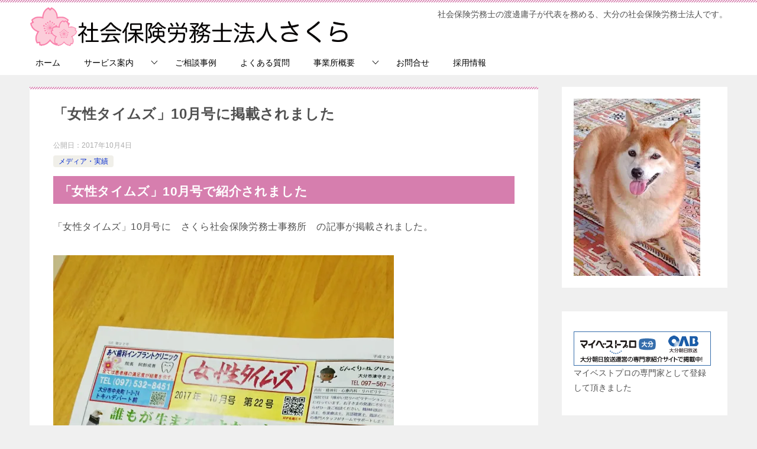

--- FILE ---
content_type: text/html; charset=UTF-8
request_url: https://sakura-sroffice.com/2017/10/04/%E3%80%8C%E5%A5%B3%E6%80%A7%E3%82%BF%E3%82%A4%E3%83%A0%E3%82%BA%E3%80%8D10%E6%9C%88%E5%8F%B7%E3%81%AB%E6%8E%B2%E8%BC%89%E3%81%95%E3%82%8C%E3%81%BE%E3%81%97%E3%81%9F/
body_size: 51123
content:
<!doctype html>
<html lang="ja" class="col2 layout-footer-show">
<head>
	<meta charset="UTF-8">
	<meta name="viewport" content="width=device-width, initial-scale=1">
	<link rel="profile" href="https://gmpg.org/xfn/11">

	<title>「女性タイムズ」10月号に掲載されました ｜ 社会保険労務士法人さくら</title>
<meta name='robots' content='max-image-preview:large' />
    <script>
        var ajaxurl = 'https://sakura-sroffice.com/wp/wp-admin/admin-ajax.php';
        var sns_cnt = false;
                var toc_close_flg = 1;
            </script>
	<link rel='dns-prefetch' href='//s.w.org' />
<link rel='dns-prefetch' href='//i0.wp.com' />
<link rel='dns-prefetch' href='//i1.wp.com' />
<link rel='dns-prefetch' href='//i2.wp.com' />
<link rel='dns-prefetch' href='//c0.wp.com' />
<link rel='dns-prefetch' href='//www.googletagmanager.com' />
<link rel="alternate" type="application/rss+xml" title="社会保険労務士法人さくら &raquo; フィード" href="https://sakura-sroffice.com/feed/" />
<link rel="alternate" type="application/rss+xml" title="社会保険労務士法人さくら &raquo; コメントフィード" href="https://sakura-sroffice.com/comments/feed/" />
<link rel="alternate" type="application/rss+xml" title="社会保険労務士法人さくら &raquo; 「女性タイムズ」10月号に掲載されました のコメントのフィード" href="https://sakura-sroffice.com/2017/10/04/%e3%80%8c%e5%a5%b3%e6%80%a7%e3%82%bf%e3%82%a4%e3%83%a0%e3%82%ba%e3%80%8d10%e6%9c%88%e5%8f%b7%e3%81%ab%e6%8e%b2%e8%bc%89%e3%81%95%e3%82%8c%e3%81%be%e3%81%97%e3%81%9f/feed/" />
		<script type="text/javascript">
			window._wpemojiSettings = {"baseUrl":"https:\/\/s.w.org\/images\/core\/emoji\/13.0.1\/72x72\/","ext":".png","svgUrl":"https:\/\/s.w.org\/images\/core\/emoji\/13.0.1\/svg\/","svgExt":".svg","source":{"concatemoji":"https:\/\/sakura-sroffice.com\/wp\/wp-includes\/js\/wp-emoji-release.min.js?ver=5.7.2"}};
			!function(e,a,t){var n,r,o,i=a.createElement("canvas"),p=i.getContext&&i.getContext("2d");function s(e,t){var a=String.fromCharCode;p.clearRect(0,0,i.width,i.height),p.fillText(a.apply(this,e),0,0);e=i.toDataURL();return p.clearRect(0,0,i.width,i.height),p.fillText(a.apply(this,t),0,0),e===i.toDataURL()}function c(e){var t=a.createElement("script");t.src=e,t.defer=t.type="text/javascript",a.getElementsByTagName("head")[0].appendChild(t)}for(o=Array("flag","emoji"),t.supports={everything:!0,everythingExceptFlag:!0},r=0;r<o.length;r++)t.supports[o[r]]=function(e){if(!p||!p.fillText)return!1;switch(p.textBaseline="top",p.font="600 32px Arial",e){case"flag":return s([127987,65039,8205,9895,65039],[127987,65039,8203,9895,65039])?!1:!s([55356,56826,55356,56819],[55356,56826,8203,55356,56819])&&!s([55356,57332,56128,56423,56128,56418,56128,56421,56128,56430,56128,56423,56128,56447],[55356,57332,8203,56128,56423,8203,56128,56418,8203,56128,56421,8203,56128,56430,8203,56128,56423,8203,56128,56447]);case"emoji":return!s([55357,56424,8205,55356,57212],[55357,56424,8203,55356,57212])}return!1}(o[r]),t.supports.everything=t.supports.everything&&t.supports[o[r]],"flag"!==o[r]&&(t.supports.everythingExceptFlag=t.supports.everythingExceptFlag&&t.supports[o[r]]);t.supports.everythingExceptFlag=t.supports.everythingExceptFlag&&!t.supports.flag,t.DOMReady=!1,t.readyCallback=function(){t.DOMReady=!0},t.supports.everything||(n=function(){t.readyCallback()},a.addEventListener?(a.addEventListener("DOMContentLoaded",n,!1),e.addEventListener("load",n,!1)):(e.attachEvent("onload",n),a.attachEvent("onreadystatechange",function(){"complete"===a.readyState&&t.readyCallback()})),(n=t.source||{}).concatemoji?c(n.concatemoji):n.wpemoji&&n.twemoji&&(c(n.twemoji),c(n.wpemoji)))}(window,document,window._wpemojiSettings);
		</script>
		<style type="text/css">
img.wp-smiley,
img.emoji {
	display: inline !important;
	border: none !important;
	box-shadow: none !important;
	height: 1em !important;
	width: 1em !important;
	margin: 0 .07em !important;
	vertical-align: -0.1em !important;
	background: none !important;
	padding: 0 !important;
}
</style>
	<link rel='stylesheet' id='wp-block-library-css'  href='https://c0.wp.com/c/5.7.2/wp-includes/css/dist/block-library/style.min.css' type='text/css' media='all' />
<style id='wp-block-library-inline-css' type='text/css'>
.has-text-align-justify{text-align:justify;}
</style>
<link rel='stylesheet' id='mediaelement-css'  href='https://c0.wp.com/c/5.7.2/wp-includes/js/mediaelement/mediaelementplayer-legacy.min.css' type='text/css' media='all' />
<link rel='stylesheet' id='wp-mediaelement-css'  href='https://c0.wp.com/c/5.7.2/wp-includes/js/mediaelement/wp-mediaelement.min.css' type='text/css' media='all' />
<link rel='stylesheet' id='contact-form-7-css'  href='https://sakura-sroffice.com/wp/wp-content/plugins/contact-form-7/includes/css/styles.css?ver=5.5.6.1' type='text/css' media='all' />
<link rel='stylesheet' id='keni-style-css'  href='https://sakura-sroffice.com/wp/wp-content/themes/keni80_wp_standard_all_202108010909/style.css?ver=5.7.2' type='text/css' media='all' />
<link rel='stylesheet' id='keni_base-css'  href='https://sakura-sroffice.com/wp/wp-content/themes/keni80_wp_standard_all_202108010909/base.css?ver=5.7.2' type='text/css' media='all' />
<link rel='stylesheet' id='keni-advanced-css'  href='https://sakura-sroffice.com/wp/wp-content/themes/keni80_wp_standard_all_202108010909/advanced.css?ver=5.7.2' type='text/css' media='all' />
<style id='keni_customized_css-inline-css' type='text/css'>
.color01{color: #be4e8c;}.color02{color: #d67eae;}.color03{color: #f3cadf;}.color04{color: #f8e8f1;}.color05{color: #fbeff6;}.color06{color: #f7deed;}.color07{color: #f3cadf;}q{background: #f7deed;}table:not(.review-table) thead th{border-color: #d67eae;background-color: #d67eae;}a:hover,a:active,a:focus{color: #be4e8c;}.keni-header_wrap{background-image: linear-gradient(-45deg,#fff 25%,#d67eae 25%, #d67eae 50%,#fff 50%, #fff 75%,#d67eae 75%, #d67eae);}.keni-header_cont .header-mail .btn_header{color: #be4e8c;}.site-title > a span{color: #be4e8c;}.keni-breadcrumb-list li a:hover,.keni-breadcrumb-list li a:active,.keni-breadcrumb-list li a:focus{color: #be4e8c;}.keni-section h1:not(.title_no-style){background-image: linear-gradient(-45deg,#fff 25%,#d67eae 25%, #d67eae 50%,#fff 50%, #fff 75%,#d67eae 75%, #d67eae);}.archive_title{background-image: linear-gradient(-45deg,#fff 25%,#d67eae 25%, #d67eae 50%,#fff 50%, #fff 75%,#d67eae 75%, #d67eae);} h2:not(.title_no-style){background: #d67eae;}.profile-box-title {background: #d67eae;}.keni-related-title {background: #d67eae;}.comments-area h2 {background: #d67eae;}h3:not(.title_no-style){border-top-color: #d67eae;border-bottom-color: #d67eae;color: #be4e8c;}h4:not(.title_no-style){border-bottom-color: #d67eae;color: #be4e8c;}h5:not(.title_no-style){color: #be4e8c;}.keni-section h1 a:hover,.keni-section h1 a:active,.keni-section h1 a:focus,.keni-section h3 a:hover,.keni-section h3 a:active,.keni-section h3 a:focus,.keni-section h4 a:hover,.keni-section h4 a:active,.keni-section h4 a:focus,.keni-section h5 a:hover,.keni-section h5 a:active,.keni-section h5 a:focus,.keni-section h6 a:hover,.keni-section h6 a:active,.keni-section h6 a:focus{color: #be4e8c;}.keni-section .sub-section_title {background: #f3cadf;}.btn_style01{border-color: #be4e8c;color: #be4e8c;}.btn_style02{border-color: #be4e8c;color: #be4e8c;}.btn_style03{background: #d67eae;}.entry-list .entry_title a:hover,.entry-list .entry_title a:active,.entry-list .entry_title a:focus{color: #be4e8c;}.ently_read-more .btn{border-color: #be4e8c;color: #be4e8c;}.profile-box{background-color: #fbeff6;}.advance-billing-box_next-title{color: #f3cadf;}.step-chart li:nth-child(2){background-color: #f8e8f1;}.step-chart_style01 li:nth-child(2)::after,.step-chart_style02 li:nth-child(2)::after{border-top-color: #f8e8f1;}.step-chart li:nth-child(3){background-color: #f3cadf;}.step-chart_style01 li:nth-child(3)::after,.step-chart_style02 li:nth-child(3)::after{border-top-color: #f3cadf;}.step-chart li:nth-child(4){background-color: #d67eae;}.step-chart_style01 li:nth-child(4)::after,.step-chart_style02 li:nth-child(4)::after{border-top-color: #d67eae;}.toc-area_inner .toc-area_list > li::before{background: #d67eae;}.toc_title{color: #be4e8c;}.list_style02 li::before{background: #d67eae;}.dl_style02 dt{background: #d67eae;}.dl_style02 dd{background: #f8e8f1;}.accordion-list dt{background: #d67eae;}.ranking-list .review_desc_title{color: #be4e8c;}.review_desc{background-color: #fbeff6;}.item-box .item-box_title{color: #be4e8c;}.item-box02{background-image: linear-gradient(-45deg,#fff 25%,#d67eae 25%, #d67eae 50%,#fff 50%, #fff 75%,#d67eae 75%, #d67eae);}.item-box02 .item-box_inner{background-color: #fbeff6;}.item-box02 .item-box_title{background-color: #d67eae;}.item-box03 .item-box_title{background-color: #d67eae;}.box_style01{background-image: linear-gradient(-45deg,#fff 25%,#d67eae 25%, #d67eae 50%,#fff 50%, #fff 75%,#d67eae 75%, #d67eae);}.box_style01 .box_inner{background-color: #fbeff6;}.box_style03{background: #fbeff6;}.box_style06{background-color: #fbeff6;}.cast-box{background-image: linear-gradient(-45deg,#fff 25%,#d67eae 25%, #d67eae 50%,#fff 50%, #fff 75%,#d67eae 75%, #d67eae);}.cast-box .cast_name,.cast-box_sub .cast_name{color: #be4e8c;}.widget .cast-box_sub .cast-box_sub_title{background-image: linear-gradient(-45deg,#d67eae 25%, #d67eae 50%,#fff 50%, #fff 75%,#d67eae 75%, #d67eae);}.voice_styl02{background-color: #fbeff6;}.voice_styl03{background-image: linear-gradient(-45deg,#fff 25%,#fbeff6 25%, #fbeff6 50%,#fff 50%, #fff 75%,#fbeff6 75%, #fbeff6);}.voice-box .voice_title{color: #be4e8c;}.chat_style02 .bubble{background-color: #d67eae;}.chat_style02 .bubble .bubble_in{border-color: #d67eae;}.related-entry-list .related-entry_title a:hover,.related-entry-list .related-entry_title a:active,.related-entry-list .related-entry_title a:focus{color: #be4e8c;}.interval01 span{background-color: #d67eae;}.interval02 span{background-color: #d67eae;}.page-nav .current,.page-nav li a:hover,.page-nav li a:active,.page-nav li a:focus{background: #d67eae;}.page-nav-bf .page-nav_next:hover,.page-nav-bf .page-nav_next:active,.page-nav-bf .page-nav_next:focus,.page-nav-bf .page-nav_prev:hover,.page-nav-bf .page-nav_prev:active,.page-nav-bf .page-nav_prev:focus{color: #be4e8c;}.nav-links .nav-next a:hover, .nav-links .nav-next a:active, .nav-links .nav-next a:focus, .nav-links .nav-previous a:hover, .nav-links .nav-previous a:active, .nav-links .nav-previous a:focus {color: #be4e8c; text-decoration: 'underline'; }.commentary-box .commentary-box_title{color: #d67eae;}.calendar tfoot td a:hover,.calendar tfoot td a:active,.calendar tfoot td a:focus{color: #be4e8c;}.form-mailmaga .form-mailmaga_title{color: #d67eae;}.form-login .form-login_title{color: #d67eae;}.form-login-item .form-login_title{color: #d67eae;}.contact-box{background-image: linear-gradient(-45deg,#fff 25%, #d67eae 25%, #d67eae 50%,#fff 50%, #fff 75%,#d67eae 75%, #d67eae);}.contact-box_inner{background-color: #fbeff6;}.contact-box .contact-box-title{background-color: #d67eae;}.contact-box_tel{color: #be4e8c;}.widget_recent_entries .keni-section ul li a:hover,.widget_recent_entries .keni-section ul li a:active,.widget_recent_entries .keni-section ul li a:focus,.widget_archive .keni-section > ul li a:hover,.widget_archive .keni-section > ul li a:active,.widget_archive .keni-section > ul li a:focus,.widget_categories .keni-section > ul li a:hover,.widget_categories .keni-section > ul li a:active,.widget_categories .keni-section > ul li a:focus{color: #be4e8c;}.tagcloud a::before{color: #be4e8c;}.widget_recent_entries_img .list_widget_recent_entries_img .widget_recent_entries_img_entry_title a:hover,.widget_recent_entries_img .list_widget_recent_entries_img .widget_recent_entries_img_entry_title a:active,.widget_recent_entries_img .list_widget_recent_entries_img .widget_recent_entries_img_entry_title a:focus{color: #be4e8c;}.keni-link-card_title a:hover,.keni-link-card_title a:active,.keni-link-card_title a:focus{color: #be4e8c;}@media (min-width : 768px){.keni-gnav_inner li a:hover,.keni-gnav_inner li a:active,.keni-gnav_inner li a:focus{border-bottom-color: #d67eae;}.step-chart_style02 li:nth-child(2)::after{border-left-color: #f8e8f1;}.step-chart_style02 li:nth-child(3)::after{border-left-color: #f3cadf;}.step-chart_style02 li:nth-child(4)::after{border-left-color: #d67eae;}.col1 .contact-box_tel{color: #be4e8c;}.step-chart_style02 li:nth-child(1)::after,.step-chart_style02 li:nth-child(2)::after,.step-chart_style02 li:nth-child(3)::after,.step-chart_style02 li:nth-child(4)::after{border-top-color: transparent;}}@media (min-width : 920px){.contact-box_tel{color: #be4e8c;}}
</style>
<link rel='stylesheet' id='jetpack_css-css'  href='https://c0.wp.com/p/jetpack/10.1.2/css/jetpack.css' type='text/css' media='all' />
<link rel="canonical" href="https://sakura-sroffice.com/2017/10/04/%e3%80%8c%e5%a5%b3%e6%80%a7%e3%82%bf%e3%82%a4%e3%83%a0%e3%82%ba%e3%80%8d10%e6%9c%88%e5%8f%b7%e3%81%ab%e6%8e%b2%e8%bc%89%e3%81%95%e3%82%8c%e3%81%be%e3%81%97%e3%81%9f/" />
<link rel="https://api.w.org/" href="https://sakura-sroffice.com/wp-json/" /><link rel="alternate" type="application/json" href="https://sakura-sroffice.com/wp-json/wp/v2/posts/109" /><link rel="EditURI" type="application/rsd+xml" title="RSD" href="https://sakura-sroffice.com/wp/xmlrpc.php?rsd" />
<link rel='shortlink' href='https://sakura-sroffice.com/?p=109' />
<link rel="alternate" type="application/json+oembed" href="https://sakura-sroffice.com/wp-json/oembed/1.0/embed?url=https%3A%2F%2Fsakura-sroffice.com%2F2017%2F10%2F04%2F%25e3%2580%258c%25e5%25a5%25b3%25e6%2580%25a7%25e3%2582%25bf%25e3%2582%25a4%25e3%2583%25a0%25e3%2582%25ba%25e3%2580%258d10%25e6%259c%2588%25e5%258f%25b7%25e3%2581%25ab%25e6%258e%25b2%25e8%25bc%2589%25e3%2581%2595%25e3%2582%258c%25e3%2581%25be%25e3%2581%2597%25e3%2581%259f%2F" />
<link rel="alternate" type="text/xml+oembed" href="https://sakura-sroffice.com/wp-json/oembed/1.0/embed?url=https%3A%2F%2Fsakura-sroffice.com%2F2017%2F10%2F04%2F%25e3%2580%258c%25e5%25a5%25b3%25e6%2580%25a7%25e3%2582%25bf%25e3%2582%25a4%25e3%2583%25a0%25e3%2582%25ba%25e3%2580%258d10%25e6%259c%2588%25e5%258f%25b7%25e3%2581%25ab%25e6%258e%25b2%25e8%25bc%2589%25e3%2581%2595%25e3%2582%258c%25e3%2581%25be%25e3%2581%2597%25e3%2581%259f%2F&#038;format=xml" />
<meta name="generator" content="Site Kit by Google 1.170.0" /><style type='text/css'>img#wpstats{display:none}</style>
		<meta name="description" content="「女性タイムズ」10月号で紹介されました 「女性タイムズ」10月号に　さくら社会保険労務士事務所　の記事が掲載されました。 記事内容 ◆大分の輝く女性達◆No.21 御社が永続的に発展・持続できますように さくら社会保険 …">
        <!--OGP-->
		<meta property="og:type" content="article" />
<meta property="og:url" content="https://sakura-sroffice.com/2017/10/04/%e3%80%8c%e5%a5%b3%e6%80%a7%e3%82%bf%e3%82%a4%e3%83%a0%e3%82%ba%e3%80%8d10%e6%9c%88%e5%8f%b7%e3%81%ab%e6%8e%b2%e8%bc%89%e3%81%95%e3%82%8c%e3%81%be%e3%81%97%e3%81%9f/" />
        <meta property="og:title" content="「女性タイムズ」10月号に掲載されました ｜ 社会保険労務士法人さくら"/>
        <meta property="og:description" content="「女性タイムズ」10月号で紹介されました 「女性タイムズ」10月号に　さくら社会保険労務士事務所　の記事が掲載されました。 記事内容 ◆大分の輝く女性達◆No.21 御社が永続的に発展・持続できますように さくら社会保険 …">
        <meta property="og:site_name" content="社会保険労務士法人さくら">
        <meta property="og:image" content="https://i1.wp.com/sakura-sroffice.com/wp/wp-content/uploads/2020/04/sakura00108.jpg?fit=1284%2C2284&amp;ssl=1">
		            <meta property="og:image:type" content="image/jpeg">
			            <meta property="og:image:width" content="1284">
            <meta property="og:image:height" content="2284">
			        <meta property="og:locale" content="ja_JP">
		        <!--OGP-->
		<link rel="icon" href="https://i2.wp.com/sakura-sroffice.com/wp/wp-content/uploads/2021/08/rogo.png?fit=32%2C32&#038;ssl=1" sizes="32x32" />
<link rel="icon" href="https://i2.wp.com/sakura-sroffice.com/wp/wp-content/uploads/2021/08/rogo.png?fit=192%2C192&#038;ssl=1" sizes="192x192" />
<link rel="apple-touch-icon" href="https://i2.wp.com/sakura-sroffice.com/wp/wp-content/uploads/2021/08/rogo.png?fit=180%2C180&#038;ssl=1" />
<meta name="msapplication-TileImage" content="https://i2.wp.com/sakura-sroffice.com/wp/wp-content/uploads/2021/08/rogo.png?fit=250%2C250&#038;ssl=1" />
</head>

<body data-rsssl=1 class="post-template-default single single-post postid-109 single-format-standard wp-custom-logo"><!--ページの属性-->

<div id="top" class="keni-container">

<!--▼▼ ヘッダー ▼▼-->
<div class="keni-header_wrap">
	<div class="keni-header_outer">
		
		<header class="keni-header keni-header_col1">
			<div class="keni-header_inner">

							<p class="site-title"><a href="https://sakura-sroffice.com/" rel="home"><img src="https://i1.wp.com/sakura-sroffice.com/wp/wp-content/uploads/2021/08/sakurasrologo.png?fit=847%2C96&ssl=1" alt="社会保険労務士法人さくら"width='847' height='96'></a></p>
			
			<div class="keni-header_cont">
			<p class="site-description">社会保険労務士の渡邊庸子が代表を務める、大分の社会保険労務士法人です。</p>			</div>

			</div><!--keni-header_inner-->
		</header><!--keni-header-->	</div><!--keni-header_outer-->
</div><!--keni-header_wrap-->
<!--▲▲ ヘッダー ▲▲-->

<div id="click-space"></div>

<!--▼▼ グローバルナビ ▼▼-->
<div class="keni-gnav_wrap">
	<div class="keni-gnav_outer">
		<nav class="keni-gnav">
			<div class="keni-gnav_inner">

				<ul id="menu" class="keni-gnav_cont">
				<li id="menu-item-27" class="menu-item menu-item-type-custom menu-item-object-custom menu-item-home menu-item-27"><a href="https://sakura-sroffice.com">ホーム</a></li>
<li id="menu-item-1331" class="menu-item menu-item-type-post_type menu-item-object-page menu-item-has-children menu-item-1331"><a href="https://sakura-sroffice.com/%e3%82%b5%e3%83%bc%e3%83%93%e3%82%b9%e6%a1%88%e5%86%85/">サービス案内</a>
<ul class="sub-menu">
	<li id="menu-item-1447" class="menu-item menu-item-type-post_type menu-item-object-page menu-item-1447"><a href="https://sakura-sroffice.com/%e3%82%b5%e3%83%bc%e3%83%93%e3%82%b9%e6%a1%88%e5%86%85/%e9%a1%a7%e5%95%8f%e3%82%b5%e3%83%bc%e3%83%93%e3%82%b9%ef%bc%88%e7%b7%8f%e5%90%88%e3%82%b5%e3%83%9d%e3%83%bc%e3%83%88%ef%bc%89/">顧問サービス（総合サポート）</a></li>
	<li id="menu-item-1454" class="menu-item menu-item-type-post_type menu-item-object-page menu-item-1454"><a href="https://sakura-sroffice.com/%e3%82%b5%e3%83%bc%e3%83%93%e3%82%b9%e6%a1%88%e5%86%85/%e5%8a%b4%e5%8b%99%e7%ae%a1%e7%90%86%e3%82%b5%e3%83%9d%e3%83%bc%e3%83%88/">労務管理サポート</a></li>
	<li id="menu-item-1458" class="menu-item menu-item-type-post_type menu-item-object-page menu-item-1458"><a href="https://sakura-sroffice.com/%e3%82%b5%e3%83%bc%e3%83%93%e3%82%b9%e6%a1%88%e5%86%85/%e4%ba%ba%e4%ba%8b%e5%88%b6%e5%ba%a6%e3%81%ae%e6%95%b4%e5%82%99%e3%83%bb%e9%81%8b%e7%94%a8%e3%82%b5%e3%83%9d%e3%83%bc%e3%83%88/">人事制度の整備・運用サポート</a></li>
	<li id="menu-item-1469" class="menu-item menu-item-type-post_type menu-item-object-page menu-item-1469"><a href="https://sakura-sroffice.com/%e3%82%b5%e3%83%bc%e3%83%93%e3%82%b9%e6%a1%88%e5%86%85/%e6%8e%a1%e7%94%a8%e3%81%a8%e5%ae%9a%e7%9d%80%e3%81%ae%e6%94%af%e6%8f%b4-2/">採用と定着の支援</a></li>
	<li id="menu-item-1470" class="menu-item menu-item-type-post_type menu-item-object-page menu-item-1470"><a href="https://sakura-sroffice.com/%e3%82%b5%e3%83%bc%e3%83%93%e3%82%b9%e6%a1%88%e5%86%85/%e5%8a%a9%e6%88%90%e9%87%91%e3%81%ae%e7%94%b3%e8%ab%8b%e3%82%b5%e3%83%9d%e3%83%bc%e3%83%88/">助成金の申請サポート</a></li>
	<li id="menu-item-1471" class="menu-item menu-item-type-post_type menu-item-object-page menu-item-1471"><a href="https://sakura-sroffice.com/%e3%82%b5%e3%83%bc%e3%83%93%e3%82%b9%e6%a1%88%e5%86%85/%e7%a0%94%e4%bf%ae%e3%81%ae%e4%bc%81%e7%94%bb%e3%83%bb%e5%ae%9f%e6%96%bd/">研修の企画・実施</a></li>
	<li id="menu-item-1472" class="menu-item menu-item-type-post_type menu-item-object-page menu-item-1472"><a href="https://sakura-sroffice.com/%e3%82%b5%e3%83%bc%e3%83%93%e3%82%b9%e6%a1%88%e5%86%85/%e9%9a%9c%e5%ae%b3%e5%b9%b4%e9%87%91%e3%81%ae%e7%94%b3%e8%ab%8b%e3%82%b5%e3%83%9d%e3%83%bc%e3%83%88%ef%bc%88%e5%be%93%e6%a5%ad%e5%93%a1%e6%94%af%e6%8f%b4%ef%bc%89/">障害年金の申請サポート（従業員支援）</a></li>
</ul>
</li>
<li id="menu-item-1359" class="menu-item menu-item-type-post_type menu-item-object-page menu-item-1359"><a href="https://sakura-sroffice.com/%e3%81%94%e7%9b%b8%e8%ab%87%e4%ba%8b%e4%be%8b/">ご相談事例</a></li>
<li id="menu-item-1340" class="menu-item menu-item-type-post_type menu-item-object-page menu-item-1340"><a href="https://sakura-sroffice.com/%e3%82%88%e3%81%8f%e3%81%82%e3%82%8b%e8%b3%aa%e5%95%8f/">よくある質問</a></li>
<li id="menu-item-1484" class="menu-item menu-item-type-post_type menu-item-object-page menu-item-has-children menu-item-1484"><a href="https://sakura-sroffice.com/%e4%ba%8b%e6%a5%ad%e6%89%80%e6%a6%82%e8%a6%81/">事業所概要</a>
<ul class="sub-menu">
	<li id="menu-item-1481" class="menu-item menu-item-type-post_type menu-item-object-page menu-item-1481"><a href="https://sakura-sroffice.com/%e4%ba%8b%e6%a5%ad%e6%89%80%e6%a6%82%e8%a6%81/%e5%80%8b%e4%ba%ba%e6%83%85%e5%a0%b1%e4%bf%9d%e8%ad%b7%e6%96%b9%e9%87%9d%e3%83%bb%e7%89%b9%e5%ae%9a%e5%80%8b%e4%ba%ba%e6%83%85%e5%a0%b1%e7%ad%89%e3%81%ae%e5%8f%96%e6%89%b1%e3%81%84%e3%81%ab%e3%81%a4/">個人情報保護方針・特定個人情報等の取扱いについて</a></li>
</ul>
</li>
<li id="menu-item-31" class="menu-item menu-item-type-post_type menu-item-object-page menu-item-31"><a href="https://sakura-sroffice.com/%e3%81%8a%e5%95%8f%e5%90%88%e3%81%9b/">お問合せ</a></li>
<li id="menu-item-1075" class="menu-item menu-item-type-post_type menu-item-object-page menu-item-1075"><a href="https://sakura-sroffice.com/%e6%8e%a1%e7%94%a8%e6%83%85%e5%a0%b1/">採用情報</a></li>
				<li class="menu-search"><div class="search-box">
	<form role="search" method="get" id="keni_search" class="searchform" action="https://sakura-sroffice.com/">
		<input type="text" value="" name="s" aria-label="検索"><button class="btn-search"><img src="https://sakura-sroffice.com/wp/wp-content/themes/keni80_wp_standard_all_202108010909/images/icon/search_black.svg" width="18" height="18" alt="検索"></button>
	</form>
</div></li>
				</ul>
			</div>
			<div class="keni-gnav_btn_wrap">
				<div class="keni-gnav_btn"><span class="keni-gnav_btn_icon-open"></span></div>
			</div>
		</nav>
	</div>
</div>



<div class="keni-main_wrap">
	<div class="keni-main_outer">

		<!--▼▼ メインコンテンツ ▼▼-->
		<main id="main" class="keni-main">
			<div class="keni-main_inner">

				<aside class="free-area free-area_before-title">
									</aside><!-- #secondary -->

		<article class="post-109 post type-post status-publish format-standard has-post-thumbnail category-5 keni-section" itemscope itemtype="http://schema.org/Article">
<meta itemscope itemprop="mainEntityOfPage"  itemType="https://schema.org/WebPage" itemid="https://sakura-sroffice.com/2017/10/04/%e3%80%8c%e5%a5%b3%e6%80%a7%e3%82%bf%e3%82%a4%e3%83%a0%e3%82%ba%e3%80%8d10%e6%9c%88%e5%8f%b7%e3%81%ab%e6%8e%b2%e8%bc%89%e3%81%95%e3%82%8c%e3%81%be%e3%81%97%e3%81%9f/" />

<div class="keni-section_wrap article_wrap">
	<div class="keni-section">

		<header class="article-header">
			<h1 class="entry_title" itemprop="headline">「女性タイムズ」10月号に掲載されました</h1>
			<div class="entry_status">
		<ul class="entry_date">
				<li class="entry_date_item">公開日：<time itemprop="datePublished" datetime="2017-10-04T08:09:56+09:00" content="2017-10-04T08:09:56+09:00">2017年10月4日</time></li>	</ul>
		<ul class="entry_category">
		<li class="entry_category_item %e3%83%a1%e3%83%87%e3%82%a3%e3%82%a2" style="background-color: #f0efe9;"><a href="https://sakura-sroffice.com/category/%e3%83%a1%e3%83%87%e3%82%a3%e3%82%a2/" style="color: #0329ce;">メディア・実績</a></li>	</ul>
</div>					</header><!-- .article-header -->

		<div class="article-body" itemprop="articleBody">
			
			<h2>「女性タイムズ」10月号で紹介されました</h2>
<p>「女性タイムズ」10月号に　さくら社会保険労務士事務所　の記事が掲載されました。<br><br />
<img loading="lazy" src="https://i0.wp.com/sakura-sroffice.com/wp/wp-content/uploads/2020/04/sakura00108-576x1024.jpg?resize=576%2C1024" alt="" width="576" height="1024" class="alignnone size-large wp-image-187" srcset="https://i1.wp.com/sakura-sroffice.com/wp/wp-content/uploads/2020/04/sakura00108.jpg?resize=576%2C1024&amp;ssl=1 576w, https://i1.wp.com/sakura-sroffice.com/wp/wp-content/uploads/2020/04/sakura00108.jpg?resize=169%2C300&amp;ssl=1 169w, https://i1.wp.com/sakura-sroffice.com/wp/wp-content/uploads/2020/04/sakura00108.jpg?resize=768%2C1366&amp;ssl=1 768w, https://i1.wp.com/sakura-sroffice.com/wp/wp-content/uploads/2020/04/sakura00108.jpg?resize=863%2C1536&amp;ssl=1 863w, https://i1.wp.com/sakura-sroffice.com/wp/wp-content/uploads/2020/04/sakura00108.jpg?resize=1151%2C2048&amp;ssl=1 1151w, https://i1.wp.com/sakura-sroffice.com/wp/wp-content/uploads/2020/04/sakura00108.jpg?w=1284&amp;ssl=1 1284w" sizes="(max-width: 576px) 100vw, 576px" data-recalc-dims="1" /><br />
<br></p>
<h3>記事内容</h3>
<p><span class="red b">◆大分の輝く女性達◆No.21</span><br />
<strong>御社が永続的に発展・持続できますように</strong></p>
<p>さくら社会保険労務士事務所　社会保険労務士　渡邊庸子</p>
<p>「あなたの会社で採用した社員が、実は無免許だったらどうしますか？<br>この場合、業務中に発生した事故で会社が被る損害は計り知れません。 この会社では就業規則に、採用時・定時の免許証の確認の規定がなく大変でした。社労士抜きの事業所でよくある事例です。」<br></p>
<p>そんな時頼りになるのが、社会保険労務士です。 <br>社会保険労務士は、労働問題、年金問題、社会保険などでの法令順守のエキスパート、手続き代行、書類作成業務などを、独占的に行える資格です。資格があれば、企業に専門家として勤めることも出来ますし、開業社労士としても独立・開業することもできます。社労士試験の合格者は女性が３０％と女性に人気の資格です。<br></p>
<p>さくら社会保険労務士事務所の渡邊庸子さん、「所長さん」と呼ぶにはあまりにもかわいらしくやさしい雰囲気。 そして、社労士の仕事への意欲と意識は高く芯のとおったキャリアウーマン。 <br></p>
<p>「社会保険労務士がただの「法律の番人」とは考えていません。就業規則の中に、会社を統治している社長の理念・理想を落とし込み、全従業員が共有できるようサポートします。 社長以下全社員が々方向を向き、仕事に専念できる環境こそ会社の「元気」、「安心」の土台。 そして短期・中長期の視点から、会社が利益を最大化し、永続的に発展・存続していくよう支援します。」 <br></p>
<p>「やりがいのある仕事です」と庸子さんの瞳が輝いていた。<br></p>
<p><img loading="lazy" src="https://i0.wp.com/sakura-sroffice.com/wp/wp-content/uploads/2020/04/sakura00106-576x1024.jpg?resize=576%2C1024" alt="" width="576" height="1024" class="alignnone size-large wp-image-188" srcset="https://i0.wp.com/sakura-sroffice.com/wp/wp-content/uploads/2020/04/sakura00106.jpg?resize=576%2C1024&amp;ssl=1 576w, https://i0.wp.com/sakura-sroffice.com/wp/wp-content/uploads/2020/04/sakura00106.jpg?resize=169%2C300&amp;ssl=1 169w, https://i0.wp.com/sakura-sroffice.com/wp/wp-content/uploads/2020/04/sakura00106.jpg?resize=768%2C1366&amp;ssl=1 768w, https://i0.wp.com/sakura-sroffice.com/wp/wp-content/uploads/2020/04/sakura00106.jpg?resize=864%2C1536&amp;ssl=1 864w, https://i0.wp.com/sakura-sroffice.com/wp/wp-content/uploads/2020/04/sakura00106.jpg?resize=1152%2C2048&amp;ssl=1 1152w, https://i0.wp.com/sakura-sroffice.com/wp/wp-content/uploads/2020/04/sakura00106.jpg?w=1223&amp;ssl=1 1223w" sizes="(max-width: 576px) 100vw, 576px" data-recalc-dims="1" /></p>

		</div><!-- .article-body -->

	    </div><!-- .keni-section -->
</div><!-- .keni-section_wrap -->


<div class="behind-article-area">

<div class="keni-section_wrap keni-section_wrap_style02">
	<div class="keni-section">


		<div class="keni-related-area keni-section_wrap keni-section_wrap_style02">
			<section class="keni-section">

			<h2 class="keni-related-title">関連記事</h2>

			<ul class="related-entry-list related-entry-list_style01">
			<li class="related-entry-list_item"><figure class="related-entry_thumb"><a href="https://sakura-sroffice.com/2024/05/30/ｏａｂ（大分朝日放送）　マイベストプロにご登/" title="ＯＡＢ（大分朝日放送）　マイベストプロにご登録いただきました。"><img src="https://i0.wp.com/sakura-sroffice.com/wp/wp-content/uploads/2024/05/bur_img02.gif?fit=232%2C58&ssl=1" class="relation-image" width="150" alt="ＯＡＢ（大分朝日放送）　マイベストプロにご登録いただきました。"></a></figure><p class="related-entry_title"><a href="https://sakura-sroffice.com/2024/05/30/ｏａｂ（大分朝日放送）　マイベストプロにご登/" title="ＯＡＢ（大分朝日放送）　マイベストプロにご登録いただきました。">ＯＡＢ（大分朝日放送）　マイベストプロにご登録いただきました。</a></p></li><li class="related-entry-list_item"><figure class="related-entry_thumb"><a href="https://sakura-sroffice.com/2017/11/09/大分市休暇取得促進事業へのアドバイザー協力/" title="大分市休暇取得促進事業へのアドバイザー協力"><img src="https://i2.wp.com/sakura-sroffice.com/wp/wp-content/uploads/2021/08/sakura00001.png?fit=640%2C336&ssl=1" class="relation-image" width="150" alt="大分市休暇取得促進事業へのアドバイザー協力"></a></figure><p class="related-entry_title"><a href="https://sakura-sroffice.com/2017/11/09/大分市休暇取得促進事業へのアドバイザー協力/" title="大分市休暇取得促進事業へのアドバイザー協力">大分市休暇取得促進事業へのアドバイザー協力</a></p></li><li class="related-entry-list_item"><figure class="related-entry_thumb"><a href="https://sakura-sroffice.com/2024/07/22/社労士法人さくらは、「大分県健康経営事業所」/" title="社労士法人さくらは、「大分県健康経営事業所」の認定を受けています。"><img src="https://i1.wp.com/sakura-sroffice.com/wp/wp-content/uploads/2023/12/nomad_surfing_nangoku.png?fit=400%2C400&ssl=1" class="relation-image" width="150" alt="社労士法人さくらは、「大分県健康経営事業所」の認定を受けています。"></a></figure><p class="related-entry_title"><a href="https://sakura-sroffice.com/2024/07/22/社労士法人さくらは、「大分県健康経営事業所」/" title="社労士法人さくらは、「大分県健康経営事業所」の認定を受けています。">社労士法人さくらは、「大分県健康経営事業所」の認定を受けています。</a></p></li><li class="related-entry-list_item"><figure class="related-entry_thumb"><a href="https://sakura-sroffice.com/2024/07/18/マイベストプロのｃｍが更新されました！/" title="大分朝日放送・マイベストプロのＣＭが更新されました！"><img src="https://i2.wp.com/sakura-sroffice.com/wp/wp-content/uploads/2024/05/bur_img03-e1723107837748.gif?fit=118%2C58&ssl=1" class="relation-image" width="150" alt="大分朝日放送・マイベストプロのＣＭが更新されました！"></a></figure><p class="related-entry_title"><a href="https://sakura-sroffice.com/2024/07/18/マイベストプロのｃｍが更新されました！/" title="大分朝日放送・マイベストプロのＣＭが更新されました！">大分朝日放送・マイベストプロのＣＭが更新されました！</a></p></li><li class="related-entry-list_item"><figure class="related-entry_thumb"><a href="https://sakura-sroffice.com/2019/07/19/「働き方改革-法改正セミナー」講師を務めました/" title="「働き方改革　法改正セミナー」講師を務めました"><img src="https://i2.wp.com/sakura-sroffice.com/wp/wp-content/uploads/2021/08/sakura00001.png?fit=640%2C336&ssl=1" class="relation-image" width="150" alt="「働き方改革　法改正セミナー」講師を務めました"></a></figure><p class="related-entry_title"><a href="https://sakura-sroffice.com/2019/07/19/「働き方改革-法改正セミナー」講師を務めました/" title="「働き方改革　法改正セミナー」講師を務めました">「働き方改革　法改正セミナー」講師を務めました</a></p></li><li class="related-entry-list_item"><figure class="related-entry_thumb"><a href="https://sakura-sroffice.com/2017/11/09/大分市出張労働相談　相談員として参加/" title="大分市出張労働相談　相談員として参加"><img src="https://i0.wp.com/sakura-sroffice.com/wp/wp-content/uploads/2020/04/sakura00103.jpg?fit=576%2C1024&ssl=1" class="relation-image" width="150" alt="大分市出張労働相談　相談員として参加"></a></figure><p class="related-entry_title"><a href="https://sakura-sroffice.com/2017/11/09/大分市出張労働相談　相談員として参加/" title="大分市出張労働相談　相談員として参加">大分市出張労働相談　相談員として参加</a></p></li>
			</ul>


			</section><!--keni-section-->
		</div>		
	<nav class="navigation post-navigation" role="navigation" aria-label="投稿">
		<h2 class="screen-reader-text">投稿ナビゲーション</h2>
		<div class="nav-links"><div class="nav-next"><a href="https://sakura-sroffice.com/2017/11/09/%e5%a4%a7%e5%88%86%e5%b8%82%e5%87%ba%e5%bc%b5%e5%8a%b4%e5%83%8d%e7%9b%b8%e8%ab%87%e3%80%80%e7%9b%b8%e8%ab%87%e5%93%a1%e3%81%a8%e3%81%97%e3%81%a6%e5%8f%82%e5%8a%a0/">大分市出張労働相談　相談員として参加</a></div></div>
	</nav>
	</div>
</div>
</div><!-- .behind-article-area -->

</article><!-- #post-## -->


				<aside class="free-area free-area_after-cont">
					<div id="text-5" class="keni-section_wrap widget widget_text"><section class="keni-section">			<div class="textwidget"><p>ご相談内容に応じて丁寧に対応いたしますので、<strong><a href="https://sakura-sroffice.com/%e3%81%8a%e5%95%8f%e5%90%88%e3%81%9b/">「お問合せ」</a></strong>よりご連絡ください。</p>
</div>
		</section></div>				</aside><!-- #secondary -->

			</div><!-- .keni-main_inner -->
		</main><!-- .keni-main -->


<aside id="secondary" class="keni-sub">
	<div id="media_image-3" class="keni-section_wrap widget widget_media_image"><section class="keni-section"><a href="https://sakura-sroffice.com/事業所概要/"><img width="214" height="300" src="https://i2.wp.com/sakura-sroffice.com/wp/wp-content/uploads/2025/01/１１月　犬.jpg?fit=214%2C300&amp;ssl=1" class="image wp-image-867  attachment-medium size-medium" alt="愛犬さくらの写真" loading="lazy" style="max-width: 100%; height: auto;" srcset="https://i2.wp.com/sakura-sroffice.com/wp/wp-content/uploads/2025/01/１１月　犬.jpg?w=705&amp;ssl=1 705w, https://i2.wp.com/sakura-sroffice.com/wp/wp-content/uploads/2025/01/１１月　犬.jpg?resize=214%2C300&amp;ssl=1 214w" sizes="(max-width: 214px) 100vw, 214px" /></a></section></div><div id="media_image-2" class="keni-section_wrap widget widget_media_image"><section class="keni-section"><figure style="width: 232px" class="wp-caption alignnone"><a href="https://mbp-japan.com/oita/sakura-sroffice/"><img width="232" height="58" src="https://i0.wp.com/sakura-sroffice.com/wp/wp-content/uploads/2024/05/bur_img02.gif?fit=232%2C58&amp;ssl=1" class="image wp-image-729  attachment-full size-full" alt="マイベストプロ大分" loading="lazy" style="max-width: 100%; height: auto;" /></a><figcaption class="wp-caption-text">マイベストプロの専門家として登録して頂きました</figcaption></figure></section></div><div id="media_video-4" class="keni-section_wrap widget widget_media_video"><section class="keni-section"><h3 class="sub-section_title">Stand by 働く幸せ編</h3><div style="width:100%;" class="wp-video"><!--[if lt IE 9]><script>document.createElement('video');</script><![endif]-->
<video class="wp-video-shortcode" id="video-109-1" preload="metadata" controls="controls"><source type="video/youtube" src="https://www.youtube.com/watch?v=XlvNBtJfjnE&#038;_=1" /><a href="https://www.youtube.com/watch?v=XlvNBtJfjnE">https://www.youtube.com/watch?v=XlvNBtJfjnE</a></video></div></section></div><div id="media_video-5" class="keni-section_wrap widget widget_media_video"><section class="keni-section"><h3 class="sub-section_title">全国社会保険労務士会連合会 社労士だからできること</h3><div style="width:100%;" class="wp-video"><video class="wp-video-shortcode" id="video-109-2" preload="metadata" controls="controls"><source type="video/youtube" src="https://youtu.be/IgKunhZg6J4?_=2" /><a href="https://youtu.be/IgKunhZg6J4">https://youtu.be/IgKunhZg6J4</a></video></div></section></div><div id="text-2" class="keni-section_wrap widget widget_text"><section class="keni-section"><h3 class="sub-section_title">アクセス</h3>			<div class="textwidget"><p><strong>電話</strong><br />
097-578-8187</p>
<p><strong>住所</strong><br />
〒870-0034<br />
大分市中島西1丁目1番28号　芦刈司法ビル203</p>
<p><strong>営業時間</strong><br />
月〜金: 9:00 AM〜5:00 PM</p>
<p><strong>定休日</strong><br />
土曜日＆日曜日&amp;祝日</p>
</div>
		</section></div><div id="custom_html-2" class="widget_text keni-section_wrap widget widget_custom_html"><section class="widget_text keni-section"><h3 class="sub-section_title">所在地</h3><div class="textwidget custom-html-widget"><iframe src="https://www.google.com/maps/embed?pb=!1m14!1m8!1m3!1d13347.61289083936!2d131.6111421!3d33.2428387!3m2!1i1024!2i768!4f13.1!3m3!1m2!1s0x0%3A0x7afe45efa4943cb5!2z56S-5Lya5L-d6Zm65Yq05YuZ5aOr5rOV5Lq644GV44GP44KJ!5e0!3m2!1sja!2sjp!4v1627802079009!5m2!1sja!2sjp" width="600" height="450" style="border:0;" allowfullscreen="" loading="lazy"></iframe></div></section></div></aside><!-- #secondary -->

	</div><!--keni-main_outer-->
</div><!--keni-main_wrap-->

<!--▼▼ パン屑リスト ▼▼-->
<div class="keni-breadcrumb-list_wrap">
	<div class="keni-breadcrumb-list_outer">
		<nav class="keni-breadcrumb-list">
			<ol class="keni-breadcrumb-list_inner" itemscope itemtype="http://schema.org/BreadcrumbList">
				<li itemprop="itemListElement" itemscope itemtype="http://schema.org/ListItem">
					<a itemprop="item" href="https://sakura-sroffice.com"><span itemprop="name">社会保険労務士法人さくら</span> TOP</a>
					<meta itemprop="position" content="1" />
				</li>
				<li itemprop="itemListElement" itemscope itemtype="http://schema.org/ListItem">
					<a itemprop="item" href="https://sakura-sroffice.com/category/%e3%83%a1%e3%83%87%e3%82%a3%e3%82%a2/"><span itemprop="name">メディア・実績</span></a>
					<meta itemprop="position" content="2" />
				</li>
				<li>「女性タイムズ」10月号に掲載されました</li>
			</ol>
		</nav>
	</div><!--keni-breadcrumb-list_outer-->
</div><!--keni-breadcrumb-list_wrap-->
<!--▲▲ パン屑リスト ▲▲-->


<!--▼▼ footer ▼▼-->
<div class="keni-footer_wrap">
	<div class="keni-footer_outer">
		<footer class="keni-footer">

			<div class="keni-footer_inner">
				<div class="keni-footer-cont_wrap keni-footer_col1">
										<div class="keni-footer-cont">
											</div>
															
				</div><!--keni-section_wrap-->
			</div><!--keni-footer_inner-->
		</footer><!--keni-footer-->
        <div class="footer-menu">
			<div class="menu-%e3%83%95%e3%83%83%e3%83%80%e3%83%a1%e3%83%8b%e3%83%a5%e3%83%bc-container"><ul id="menu-%e3%83%95%e3%83%83%e3%83%80%e3%83%a1%e3%83%8b%e3%83%a5%e3%83%bc" class="menu"><li id="menu-item-282" class="menu-item menu-item-type-post_type menu-item-object-page menu-item-privacy-policy menu-item-282"><a href="https://sakura-sroffice.com/%e3%83%97%e3%83%a9%e3%82%a4%e3%83%90%e3%82%b7%e3%83%bc%e3%83%9d%e3%83%aa%e3%82%b7%e3%83%bc/">プライバシーポリシー</a></li>
</ul></div>        </div>
		<div class="keni-copyright_wrap">
			<div class="keni-copyright">

				<small>&copy; 2021 社会保険労務士法人さくら</small>

			</div><!--keni-copyright_wrap-->
		</div><!--keni-copyright_wrap-->
	</div><!--keni-footer_outer-->
</div><!--keni-footer_wrap-->
<!--▲▲ footer ▲▲-->

<div class="keni-footer-panel_wrap">
<div class="keni-footer-panel_outer">
<aside class="keni-footer-panel">
<ul class="utility-menu">
 	<li class="btn_share utility-menu_item"><span class="icon_share"></span>シェア</li>
 	<li class="utility-menu_item"><a href="#top"><span class="icon_arrow_s_up"></span>TOPへ</a></li>
</ul>
<div class="keni-footer-panel_sns">
<div class="sns-btn_wrap sns-btn_wrap_s">
<div class="sns-btn_tw"></div>
<div class="sns-btn_fb"></div>
<div class="sns-btn_hatena"></div>
</div>
</div>
</aside>
</div><!--keni-footer-panel_outer-->
</div><!--keni-footer-panel_wrap-->
</div><!--keni-container-->

<!--▼ページトップ-->
<p class="page-top"><a href="#top"></a></p>
<!--▲ページトップ-->

<script type='text/javascript' src='https://c0.wp.com/p/jetpack/10.1.2/_inc/build/photon/photon.min.js' id='jetpack-photon-js'></script>
<script type='text/javascript' src='https://c0.wp.com/c/5.7.2/wp-includes/js/dist/vendor/wp-polyfill.min.js' id='wp-polyfill-js'></script>
<script type='text/javascript' id='wp-polyfill-js-after'>
( 'fetch' in window ) || document.write( '<script src="https://sakura-sroffice.com/wp/wp-includes/js/dist/vendor/wp-polyfill-fetch.min.js?ver=3.0.0"></scr' + 'ipt>' );( document.contains ) || document.write( '<script src="https://sakura-sroffice.com/wp/wp-includes/js/dist/vendor/wp-polyfill-node-contains.min.js?ver=3.42.0"></scr' + 'ipt>' );( window.DOMRect ) || document.write( '<script src="https://sakura-sroffice.com/wp/wp-includes/js/dist/vendor/wp-polyfill-dom-rect.min.js?ver=3.42.0"></scr' + 'ipt>' );( window.URL && window.URL.prototype && window.URLSearchParams ) || document.write( '<script src="https://sakura-sroffice.com/wp/wp-includes/js/dist/vendor/wp-polyfill-url.min.js?ver=3.6.4"></scr' + 'ipt>' );( window.FormData && window.FormData.prototype.keys ) || document.write( '<script src="https://sakura-sroffice.com/wp/wp-includes/js/dist/vendor/wp-polyfill-formdata.min.js?ver=3.0.12"></scr' + 'ipt>' );( Element.prototype.matches && Element.prototype.closest ) || document.write( '<script src="https://sakura-sroffice.com/wp/wp-includes/js/dist/vendor/wp-polyfill-element-closest.min.js?ver=2.0.2"></scr' + 'ipt>' );( 'objectFit' in document.documentElement.style ) || document.write( '<script src="https://sakura-sroffice.com/wp/wp-includes/js/dist/vendor/wp-polyfill-object-fit.min.js?ver=2.3.4"></scr' + 'ipt>' );
</script>
<script type='text/javascript' id='contact-form-7-js-extra'>
/* <![CDATA[ */
var wpcf7 = {"api":{"root":"https:\/\/sakura-sroffice.com\/wp-json\/","namespace":"contact-form-7\/v1"}};
/* ]]> */
</script>
<script type='text/javascript' src='https://sakura-sroffice.com/wp/wp-content/plugins/contact-form-7/includes/js/index.js?ver=5.5.6.1' id='contact-form-7-js'></script>
<script type='text/javascript' src='https://c0.wp.com/c/5.7.2/wp-includes/js/jquery/jquery.min.js' id='jquery-core-js'></script>
<script type='text/javascript' src='https://c0.wp.com/c/5.7.2/wp-includes/js/jquery/jquery-migrate.min.js' id='jquery-migrate-js'></script>
<script type='text/javascript' src='https://sakura-sroffice.com/wp/wp-content/themes/keni80_wp_standard_all_202108010909/js/navigation.js?ver=20151215' id='keni-navigation-js'></script>
<script type='text/javascript' src='https://sakura-sroffice.com/wp/wp-content/themes/keni80_wp_standard_all_202108010909/js/skip-link-focus-fix.js?ver=20151215' id='keni-skip-link-focus-fix-js'></script>
<script type='text/javascript' src='https://sakura-sroffice.com/wp/wp-content/themes/keni80_wp_standard_all_202108010909/js/utility.js?ver=5.7.2' id='keni-utility-js'></script>
<script type='text/javascript' src='https://c0.wp.com/c/5.7.2/wp-includes/js/wp-embed.min.js' id='wp-embed-js'></script>
<script type='text/javascript' id='mediaelement-core-js-before'>
var mejsL10n = {"language":"ja","strings":{"mejs.download-file":"\u30d5\u30a1\u30a4\u30eb\u3092\u30c0\u30a6\u30f3\u30ed\u30fc\u30c9","mejs.install-flash":"\u3054\u5229\u7528\u306e\u30d6\u30e9\u30a6\u30b6\u30fc\u306f Flash Player \u304c\u7121\u52b9\u306b\u306a\u3063\u3066\u3044\u308b\u304b\u3001\u30a4\u30f3\u30b9\u30c8\u30fc\u30eb\u3055\u308c\u3066\u3044\u307e\u305b\u3093\u3002Flash Player \u30d7\u30e9\u30b0\u30a4\u30f3\u3092\u6709\u52b9\u306b\u3059\u308b\u304b\u3001\u6700\u65b0\u30d0\u30fc\u30b8\u30e7\u30f3\u3092 https:\/\/get.adobe.com\/jp\/flashplayer\/ \u304b\u3089\u30a4\u30f3\u30b9\u30c8\u30fc\u30eb\u3057\u3066\u304f\u3060\u3055\u3044\u3002","mejs.fullscreen":"\u30d5\u30eb\u30b9\u30af\u30ea\u30fc\u30f3","mejs.play":"\u518d\u751f","mejs.pause":"\u505c\u6b62","mejs.time-slider":"\u30bf\u30a4\u30e0\u30b9\u30e9\u30a4\u30c0\u30fc","mejs.time-help-text":"1\u79d2\u9032\u3080\u306b\u306f\u5de6\u53f3\u77e2\u5370\u30ad\u30fc\u3092\u300110\u79d2\u9032\u3080\u306b\u306f\u4e0a\u4e0b\u77e2\u5370\u30ad\u30fc\u3092\u4f7f\u3063\u3066\u304f\u3060\u3055\u3044\u3002","mejs.live-broadcast":"\u751f\u653e\u9001","mejs.volume-help-text":"\u30dc\u30ea\u30e5\u30fc\u30e0\u8abf\u7bc0\u306b\u306f\u4e0a\u4e0b\u77e2\u5370\u30ad\u30fc\u3092\u4f7f\u3063\u3066\u304f\u3060\u3055\u3044\u3002","mejs.unmute":"\u30df\u30e5\u30fc\u30c8\u89e3\u9664","mejs.mute":"\u30df\u30e5\u30fc\u30c8","mejs.volume-slider":"\u30dc\u30ea\u30e5\u30fc\u30e0\u30b9\u30e9\u30a4\u30c0\u30fc","mejs.video-player":"\u52d5\u753b\u30d7\u30ec\u30fc\u30e4\u30fc","mejs.audio-player":"\u97f3\u58f0\u30d7\u30ec\u30fc\u30e4\u30fc","mejs.captions-subtitles":"\u30ad\u30e3\u30d7\u30b7\u30e7\u30f3\/\u5b57\u5e55","mejs.captions-chapters":"\u30c1\u30e3\u30d7\u30bf\u30fc","mejs.none":"\u306a\u3057","mejs.afrikaans":"\u30a2\u30d5\u30ea\u30ab\u30fc\u30f3\u30b9\u8a9e","mejs.albanian":"\u30a2\u30eb\u30d0\u30cb\u30a2\u8a9e","mejs.arabic":"\u30a2\u30e9\u30d3\u30a2\u8a9e","mejs.belarusian":"\u30d9\u30e9\u30eb\u30fc\u30b7\u8a9e","mejs.bulgarian":"\u30d6\u30eb\u30ac\u30ea\u30a2\u8a9e","mejs.catalan":"\u30ab\u30bf\u30ed\u30cb\u30a2\u8a9e","mejs.chinese":"\u4e2d\u56fd\u8a9e","mejs.chinese-simplified":"\u4e2d\u56fd\u8a9e (\u7c21\u4f53\u5b57)","mejs.chinese-traditional":"\u4e2d\u56fd\u8a9e (\u7e41\u4f53\u5b57)","mejs.croatian":"\u30af\u30ed\u30a2\u30c1\u30a2\u8a9e","mejs.czech":"\u30c1\u30a7\u30b3\u8a9e","mejs.danish":"\u30c7\u30f3\u30de\u30fc\u30af\u8a9e","mejs.dutch":"\u30aa\u30e9\u30f3\u30c0\u8a9e","mejs.english":"\u82f1\u8a9e","mejs.estonian":"\u30a8\u30b9\u30c8\u30cb\u30a2\u8a9e","mejs.filipino":"\u30d5\u30a3\u30ea\u30d4\u30f3\u8a9e","mejs.finnish":"\u30d5\u30a3\u30f3\u30e9\u30f3\u30c9\u8a9e","mejs.french":"\u30d5\u30e9\u30f3\u30b9\u8a9e","mejs.galician":"\u30ac\u30ea\u30b7\u30a2\u8a9e","mejs.german":"\u30c9\u30a4\u30c4\u8a9e","mejs.greek":"\u30ae\u30ea\u30b7\u30e3\u8a9e","mejs.haitian-creole":"\u30cf\u30a4\u30c1\u8a9e","mejs.hebrew":"\u30d8\u30d6\u30e9\u30a4\u8a9e","mejs.hindi":"\u30d2\u30f3\u30c7\u30a3\u30fc\u8a9e","mejs.hungarian":"\u30cf\u30f3\u30ac\u30ea\u30fc\u8a9e","mejs.icelandic":"\u30a2\u30a4\u30b9\u30e9\u30f3\u30c9\u8a9e","mejs.indonesian":"\u30a4\u30f3\u30c9\u30cd\u30b7\u30a2\u8a9e","mejs.irish":"\u30a2\u30a4\u30eb\u30e9\u30f3\u30c9\u8a9e","mejs.italian":"\u30a4\u30bf\u30ea\u30a2\u8a9e","mejs.japanese":"\u65e5\u672c\u8a9e","mejs.korean":"\u97d3\u56fd\u8a9e","mejs.latvian":"\u30e9\u30c8\u30d3\u30a2\u8a9e","mejs.lithuanian":"\u30ea\u30c8\u30a2\u30cb\u30a2\u8a9e","mejs.macedonian":"\u30de\u30b1\u30c9\u30cb\u30a2\u8a9e","mejs.malay":"\u30de\u30ec\u30fc\u8a9e","mejs.maltese":"\u30de\u30eb\u30bf\u8a9e","mejs.norwegian":"\u30ce\u30eb\u30a6\u30a7\u30fc\u8a9e","mejs.persian":"\u30da\u30eb\u30b7\u30a2\u8a9e","mejs.polish":"\u30dd\u30fc\u30e9\u30f3\u30c9\u8a9e","mejs.portuguese":"\u30dd\u30eb\u30c8\u30ac\u30eb\u8a9e","mejs.romanian":"\u30eb\u30fc\u30de\u30cb\u30a2\u8a9e","mejs.russian":"\u30ed\u30b7\u30a2\u8a9e","mejs.serbian":"\u30bb\u30eb\u30d3\u30a2\u8a9e","mejs.slovak":"\u30b9\u30ed\u30d0\u30ad\u30a2\u8a9e","mejs.slovenian":"\u30b9\u30ed\u30d9\u30cb\u30a2\u8a9e","mejs.spanish":"\u30b9\u30da\u30a4\u30f3\u8a9e","mejs.swahili":"\u30b9\u30ef\u30d2\u30ea\u8a9e","mejs.swedish":"\u30b9\u30a6\u30a7\u30fc\u30c7\u30f3\u8a9e","mejs.tagalog":"\u30bf\u30ac\u30ed\u30b0\u8a9e","mejs.thai":"\u30bf\u30a4\u8a9e","mejs.turkish":"\u30c8\u30eb\u30b3\u8a9e","mejs.ukrainian":"\u30a6\u30af\u30e9\u30a4\u30ca\u8a9e","mejs.vietnamese":"\u30d9\u30c8\u30ca\u30e0\u8a9e","mejs.welsh":"\u30a6\u30a7\u30fc\u30eb\u30ba\u8a9e","mejs.yiddish":"\u30a4\u30c7\u30a3\u30c3\u30b7\u30e5\u8a9e"}};
</script>
<script type='text/javascript' src='https://c0.wp.com/c/5.7.2/wp-includes/js/mediaelement/mediaelement-and-player.min.js' id='mediaelement-core-js'></script>
<script type='text/javascript' src='https://c0.wp.com/c/5.7.2/wp-includes/js/mediaelement/mediaelement-migrate.min.js' id='mediaelement-migrate-js'></script>
<script type='text/javascript' id='mediaelement-js-extra'>
/* <![CDATA[ */
var _wpmejsSettings = {"pluginPath":"\/wp\/wp-includes\/js\/mediaelement\/","classPrefix":"mejs-","stretching":"responsive"};
/* ]]> */
</script>
<script type='text/javascript' src='https://c0.wp.com/c/5.7.2/wp-includes/js/mediaelement/wp-mediaelement.min.js' id='wp-mediaelement-js'></script>
<script type='text/javascript' src='https://c0.wp.com/c/5.7.2/wp-includes/js/mediaelement/renderers/vimeo.min.js' id='mediaelement-vimeo-js'></script>
<script src='https://stats.wp.com/e-202604.js' defer></script>
<script>
	_stq = window._stq || [];
	_stq.push([ 'view', {v:'ext',j:'1:10.1.2',blog:'130226289',post:'109',tz:'9',srv:'sakura-sroffice.com'} ]);
	_stq.push([ 'clickTrackerInit', '130226289', '109' ]);
</script>

</body>
</html>
